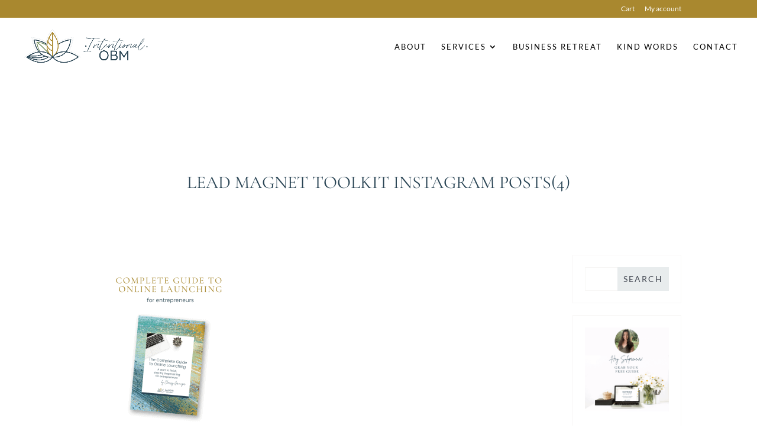

--- FILE ---
content_type: text/css
request_url: https://intentionalobm.com/wp-content/uploads/useanyfont/uaf.css?ver=1764333400
body_size: -308
content:
				@font-face {
					font-family: 'wild-love-script';
					src: url('/wp-content/uploads/useanyfont/2652wild-love-script.woff2') format('woff2'),
						url('/wp-content/uploads/useanyfont/2652wild-love-script.woff') format('woff');
					  font-display: auto;
				}

				.wild-love-script{font-family: 'wild-love-script' !important;}

		

--- FILE ---
content_type: text/css
request_url: https://intentionalobm.com/wp-content/themes/Halle_theme/style.css?ver=4.27.5
body_size: 6648
content:
/*
 Theme Name: Halle
 Theme URI:  http://demosdivi.lovelyconfetti.com/halle
 Description: Beautiful Multipurpose Theme Template for Divi
 Author:     Lovely Confetti
 Author URI: https://lovelyconfetti.com
 Template:   Divi
 Version:    1.4
 License:    GNU General Public License v2 or later
 License URI:http://www.gnu.org/licenses/gpl-2.0.html
*/




@font-face {
  font-family: 'cottage';
  src: url('fonts/cottage.eot');
  src: local('☺'), url('fonts/cottage.woff') format('woff'), 
  url('fonts/cottage.ttf') format('truetype'), 
  url('fonts/cottage.svg') format('svg');
  font-weight: normal;
  font-style: normal;
}

@font-face {
    font-family: 'Wamelo';
    src: url('fonts/wamelo.woff2') format('woff2'),
         url('fonts/wamelo.woff') format('woff'),
         url('fonts/wamelo.ttf') format('truetype'), 
         url('fonts/wamelo.svg') format('svg');
    font-weight: normal;
    font-style: normal;
}


/*
Smarth Login
----------------------------------------*/

.smartPWLogin {
  margin-bottom: 15px;
  overflow: hidden;
  padding: 0;
  display:block;
  margin:0 auto;
  text-align: center;
}

.smartPWLogin input {
  border: 1px solid #bbb !important;
  color: #4e4e4e !important;
  background-color: #fff !important;
  padding: 12px;
  font-size: 14px;
  margin-right: 1%;
  width: 20%;
}

.smartPWLogin input[type=submit] {
  -webkit-appearance: none;
  padding: 12px !important;
  background: #e6b83c !important;
  border-color: #e6b83c !important;
  color: #fff !important;
  cursor: pointer;
}

.smartPWLogin input:hover[type=submit] {
  background: #fff !important;
  color: #454a54 !important;
  border-color: #e6b83c !important;
}


/* 404 page no sidebar
-----------------------------------------------------*/
.no-sidebar #sidebar{
    display:none;
}

.search-no-results #main-content .container, 
.search-no-results #content-area, 
.search-no-results #left-area {
    padding: 0 !important;
    margin: 0 ;
    width: 100% !important;
    max-width: none;
}

.search-no-results #sidebar {
    display: none;
}

.search-no-results .et_pb_post:last-child {
    margin-bottom: 0;
}


/* Portfolio gradient
-----------------------------------------------------*/

.et_pb_section .et_portfolio_image img {
    /*transform: translate(0, 100%);*/
    transition: all .6s ease;
}

.portfolio_date,
.portfolio_auther {
    display: none;
}

.lovely_portfolio_gradient  .et_pb_column .et_pb_button_module_wrapper {
    margin-bottom: 0 !important;
}

.lovely_portfolio_gradient  .et_pb_column .myexcerpt {
    color: #989bac;
    font-size: 16px;
}

.lovely_portfolio_gradient  .et_pb_column_1_2 {
    width: 37% !important;
    margin-right: 0.5% !important;
}

.lovely_portfolio_gradient  .et_pb_column_1_4:last-of-type {
    margin-right: 0 !important;
}

.lovely_portfolio_gradient  .et_pb_column_1_4 {
    width: 31% !important;
    margin-right: 0.6% !important;
}

.lovely_portfolio_gradient  .et_pb_portfolio_items .type-project:nth-child(3n+3) {
    margin-right: 0 !important;
}

.lovely_portfolio_gradient  .et_pb_portfolio_items .type-project {
    float: left;
    margin-bottom: 2%;
    /*overflow: hidden;*/
    width: 31.666%;
}

.lovely_portfolio_gradient  .et_pb_portfolio_items {
    /*-webkit-column-gap: 5.6vw;*/
    /*column-gap: 5.6vw;*/
    /*-moz-column-fill: initial;*/
    /*column-fill: initial;*/
    /*-moz-column-count: 3;*/
    /*-webkit-column-count: 3;*/
    /*column-count: 3;*/
    min-height: 40vw;
}

.lovely_portfolio_gradient  .et_pb_portfolio_items .type-project .et_portfolio_image {
    overflow: hidden;
    position: relative;
    display: block;
    transition: 0.3s;
}

.lovely_portfolio_gradient  .et_pb_portfolio_filters {
    margin-bottom: 88px !important;
}

.lovely_portfolio_gradient  .et_pb_portfolio_filters li:last-child {
  margin-right:0;
}

.lovely_portfolio_gradient  .et_pb_portfolio_filters li {
    margin-right: 10px;
}

.lovely_portfolio_gradient  .et_pb_portfolio_filters li a {
  border:1px solid #f7f6f5;
  border-style:solid;
  text-transform:uppercase;
  padding:15px 20px;
  border-radius:0!important;
  transition:all .3s ease-in-out;
  background:#fff;
  position:relative;
}

.lovely_portfolio_gradient  .et_pb_portfolio_filters li a:hover {
  background:#fff;
}

.lovely_portfolio_gradient  .et_pb_portfolio_filters li a.active {
  background:#fff;
}

.lovely_portfolio_gradient  .gutter_width {
    width: 2%;
}

.lovely_portfolio_gradient  .et_pb_portfolio_items .type-project .et_portfolio_image .image_hover {
    content: "";
    display: none;
    background: #f7f6f5;
    position: absolute;
    top: 0;
    left: 0;
    width: 100%;
    height: 100%;
    opacity: 0.8;
    transition: 0s;
}

/* Hide Filterable portfolio items header - show on hover */
.lovely_portfolio_gradient  .et_pb_portfolio_item .et_pb_module_header{
  position:absolute;
  font-weight:400;
  top:20%;
  height:20px;
  width:100%;
  padding:0 10px;
  text-align: center;
  z-index:-1;
  transition:all .5s ease-in-out;
  
}

.lovely_portfolio_gradient  .et_pb_portfolio_item:hover h2 {
  top:50%;
  z-index:3;
  margin-top:-1em;
}

@media only screen and (max-width: 800px) {

#page-container .lovely_portfolio_gradient .et_pb_button {
    margin-bottom: 30px !important;
    position: relative;
    margin: 0 auto;
    display: block;
    width: 50%;
    text-align: center;
}

.lovely_portfolio_gradient  .et_pb_portfolio_items .type-project {
    width: 48%;
}
}

@media only screen and (max-width: 600px) {

.lovely_portfolio_gradient  .et_pb_portfolio_items .type-project {
    width: 100%;
}

.et_pb_column .et_pb_filterable_portfolio .et_pb_portfolio_filters li {
    width: 100%;
}

.lovely_portfolio_gradient .et_pb_portfolio_filters li a {
    padding: 15px 15px;
}

#page-container .lovely_portfolio_gradient .et_pb_button {
    width: 100%;

}
}

/* Portfolio Filters */

.et_pb_portfolio_filters ul.clearfix {
  max-width: 1260px;
  margin: auto !important;
}

@media only screen and ( min-width: 981px ) {

.et_pb_portfolio_filters ul {
  text-align: center;
}

.et_pb_portfolio_filters ul li {
  display: inline-block;
  float: none !important;
}
}

.et_pb_filterable_portfolio.et_pb_filterable_portfolio .et_pb_portfolio_filters li a {
  border: none;
  background-color: #fff;
  border: 1px solid #e2e2e2;
  border-radius: 0;
}

.et_pb_filterable_portfolio.et_pb_filterable_portfolio .et_pb_portfolio_filters li a:hover {
  color: #c58a68 !important;
  transition: 0.5s;
}

.et_pb_filterable_portfolio.et_pb_filterable_portfolio .et_pb_portfolio_filters li a.active {
  transition: 0.5s;
}



/* WooCommerce
-----------------------------------------------------*/

.orderby, 
.woocommerce div.product form.cart .variations td select {
    padding: 4px 8px;
    border: none;
    -webkit-border-radius: 0;
    -moz-border-radius: 0;
    border-radius: 0;
    color: #666!important;
    background-color: #fff;
    font-family: "Open Sans",Arial,sans-serif;
    font-size: 12px;
    font-weight: 500;
    border: 1px solid #454a54;
}

body .et_pb_button:hover, 
.woocommerce a.button.alt:hover, 
.woocommerce-page a.button.alt:hover, 
.woocommerce button.button.alt:hover, 
.woocommerce-page button.button.alt:hover, 
.woocommerce input.button.alt:hover, 
.woocommerce-page input.button.alt:hover, 
.woocommerce #respond input#submit.alt:hover,
.woocommerce-page #respond input#submit.alt:hover, 
.woocommerce #content input.button.alt:hover, 
.woocommerce-page #content input.button.alt:hover, 
.woocommerce a.button:hover, 
.woocommerce-page a.button:hover, 
.woocommerce button.button:hover, 
.woocommerce-page button.button:hover, 
.woocommerce input.button:hover, 
.woocommerce-page input.button:hover, 
.woocommerce #respond input#submit:hover, 
.woocommerce-page #respond input#submit:hover, 
.woocommerce #content input.button:hover, 
.woocommerce-page #content input.button:hover {
  color: #fff;
}

.woocommerce a.button.alt, 
.woocommerce-page a.button.alt, 
.woocommerce button.button.alt, 
.woocommerce-page button.button.alt, 
.woocommerce input.button.alt,
.woocommerce-page input.button.alt, 
.woocommerce #respond input#submit.alt, 
.woocommerce-page #respond input#submit.alt, 
.woocommerce #content input.button.alt, 
.woocommerce-page #content input.button.alt, 
.woocommerce a.button, 
.woocommerce-page a.button, 
.woocommerce button.button, 
.woocommerce-page button.button, 
.woocommerce input.button, 
.woocommerce-page input.button, 
.woocommerce #respond input#submit, 
.woocommerce-page #respond input#submit, 
.woocommerce #content input.button, 
.woocommerce-page #content input.button,
.woocommerce a.button {
  color: #fff;
}

body.woocommerce #content-area div.product .woocommerce-tabs ul.tabs, 
body.woocommerce div.product .woocommerce-tabs ul.tabs {
  background: #f7f6f5;
}

.woocommerce div.product .woocommerce-tabs ul.tabs::before {
    border-bottom: 1px solid #f7f6f5;
}

body.woocommerce .woocommerce-tabs {
    margin: 30px 0 45px;
    border: 1px solid #f7f6f5;
}

body.woocommerce #content-area div.product .woocommerce-tabs ul.tabs li, 
body.woocommerce #content-area div.product .woocommerce-tabs ul.tabs li.active,
body.woocommerce div.product .woocommerce-tabs ul.tabs li, 
body.woocommerce div.product .woocommerce-tabs ul.tabs li.active {
    border-right: 1px solid #f7f6f5;
    background: #f7f6f5;

}

.entry-summary .entry-title,
.woocommerce div.product .product_title,
.woocommerce div.product p.price, 
.woocommerce-page div.product p.price  {
    margin-bottom: 2% !important;
}

.woocommerce .cart-collaterals, 
.woocommerce-page .cart-collaterals,
#add_payment_method #payment,
.woocommerce-cart #payment, 
.woocommerce-checkout #payment {
    width: 100%;
    margin-bottom: 10% !important;
}

.woocommerce ul.products li.product .price, 
.woocommerce ul.products li.product .price del, 
.woocommerce-page ul.products li.product .price, 
.woocommerce-page ul.products li.product .price del,
.woocommerce ul.products li.product .woocommerce-loop-category__title, 
.woocommerce ul.products li.product .woocommerce-loop-product__title, 
.woocommerce ul.products li.product h3 {
    color: #666!important;
    font-size: 14px;
    text-align: center;
}

.woocommerce .products .star-rating, 
.woocommerce-page .products .star-rating {
    margin: 0 auto 2%!important;
}

.woocommerce .widget_shopping_cart .total, 
.woocommerce.widget_shopping_cart .total {
    border-top: 1px solid #ebe9eb;
    padding: 4px 0 0;
    text-align: center;
}

.woocommerce .woocommerce-breadcrumb {
    display:none;
}

.woocommerce div.product {
    margin-bottom: 0;
    position: relative;
    margin-top:5%;
}

.woocommerce span.onsale, 
.woocommerce-page span.onsale {
    position: absolute;
    z-index: 2;
    top: 10px!important;
    left: 10px!important;
    min-width: 0!important;
    min-height: 0!important;
    margin: 0!important;
    padding: 6px 18px!important;
    -webkit-border-radius: 0px!important;
    -moz-border-radius: 0px!important;
    border-radius: 0px!important;
    color: #454a54;
    background: #e8eced !important;
    -webkit-box-shadow: none!important;
    -moz-box-shadow: none!important;
    box-shadow: none!important;
    text-shadow: none!important;
    font-weight: 300!important;
    line-height: inherit!important;
}

.entry-summary p.price span {
    font-size: 20px!important;
}

.woocommerce-product-gallery__wrapper {
    margin: 0;
    max-height: 600px;
    overflow: hidden;
}

.woocommerce ul.products li.product {
  overflow: hidden;
}

.product .related h2 {
    padding-bottom: 16px;
    font-size: 20px!important;
}

.woocommerce #respond input#submit.alt.disabled, 
.woocommerce #respond input#submit.alt.disabled:hover, 
.woocommerce #respond input#submit.alt:disabled, 
.woocommerce #respond input#submit.alt:disabled:hover, 
.woocommerce #respond input#submit.alt:disabled[disabled], 
.woocommerce #respond input#submit.alt:disabled[disabled]:hover, 
.woocommerce a.button.alt.disabled, 
.woocommerce a.button.alt.disabled:hover, 
.woocommerce a.button.alt:disabled, 
.woocommerce a.button.alt:disabled:hover, 
.woocommerce a.button.alt:disabled[disabled], 
.woocommerce a.button.alt:disabled[disabled]:hover, 
.woocommerce button.button.alt.disabled, 
.woocommerce button.button.alt.disabled:hover, 
.woocommerce button.button.alt:disabled, 
.woocommerce button.button.alt:disabled:hover, 
.woocommerce button.button.alt:disabled[disabled], 
.woocommerce button.button.alt:disabled[disabled]:hover, 
.woocommerce input.button.alt.disabled, 
.woocommerce input.button.alt.disabled:hover, 
.woocommerce input.button.alt:disabled, 
.woocommerce input.button.alt:disabled:hover, 
.woocommerce input.button.alt:disabled[disabled], 
.woocommerce input.button.alt:disabled[disabled]:hover {
    background-color: inherit !important;
    color: #fff;
}



/* Password 
-----------------------------------------------------*/

.post-password-required .et_password_protected_form {
    min-height: initial;
    width: 50%;
    margin: 12% auto;
    text-align: center;
    border: 5px solid #e8eced;
    padding: 2%;
}

.et_password_protected_form .et_submit_button {
    display: block;
    float: none;
    margin: 8px auto 0;
    font-family: inherit;
    cursor: pointer;
}

/* Backgrounds
-----------------------------------------------------*/

.lovely_dark_background {
    background-color: #294453;
}

.lovely_light_background {
    background-color: #f7f6f5;
}



/* 404 page no sidebar
-----------------------------------------------------*/
.no-sidebar #sidebar{
    display:none;

}



/* ----- BLOG & archive pages styling ----- */


/* Remove the default border from sidebar */
#main-content .container::before {
	display:none;
}

.et_pb_widget_area_right {
	border-left:none;
}


/* Sidebar link styling */
.et_pb_widget a, .et_pb_widget li a {
	line-height:1;
	transition:all .3s ease-in-out;
}

/* Single post on blog pages styling */
article.et_pb_post {
	padding:10px 10px 20px;
	position:relative;
}

.single .entry-title,
.single .published {
    color: #294454 !important;
    margin-top:  8%;
}


/*Change Post, Project & Archive Page Sidebars from one fourth to one third*/

    .container::before { 
      display:none; 
    }
    .single-project div#left-area {
      width: 66.66%;
    }
    .single-project div#sidebar {
      width: 33.33%;
    }
    .single-post div#left-area {
      width: 66.66%;
    }
    .single-post div#sidebar {
      width: 33.33%;
    }
    .archive div#left-area {
      width: 33.33%;
    }
    .archive div#sidebar {
      width: 33.33%;
    }
    .search div#left-area {
      width: 66.66%;
    }
    .search div#sidebar {
      width: 33.33%;
    }
 
 
    /* MINI TABLETS - IPHONE LANDSCAPE (480-767) */
        @media only screen and ( max-width: 600px ) {
        .single-project div#left-area {width: 100%;}
        .single-project div#sidebar {width: 100%;}
        .single-post div#left-area {width: 100%;}
        .single-post div#sidebar {width: 100%;}
        .archive div#left-area {width: 100%;}
        .archive div#sidebar {width: 100%;}
        .search div#left-area {width: 100%;}
        .search div#sidebar {width: 100%;}}
 
  
.et_right_sidebar #left-area {
    float: left;
    padding-right: 3%;
}

.et_pb_gutters4.et_right_sidebar #left-area {
    padding-right: 3%;
}


/* Blog slider
-----------------------------------------------------*/

/*Remove slide and image padding*/

.lc-blog-slider .et_pb_slide {
 padding: 0;
}

.lc-blog-slider .et_pb_slide_image {
 bottom: 0 !important;
 top: 0 !important;
 margin-top: 0 !important;
}


/*Position the slide description and add background*/

.lc-blog-slider .et_pb_slides .et_pb_slider_container_inner {
 display: block;
}

.lc-blog-slider .et_pb_slide_description {
 float: auto;
 width: 60% !important;
 text-align: center;
 padding: 30px !important;
 margin: 10% auto !important;
 background: rgba(255, 255, 255, .8);
}


/*Move slide description and add some padding on smaller tablets*/

@media all and (max-width: 768px) {
.lc-blog-slider .et_pb_slides .et_pb_slider_container_inner {
 padding-top: 100%;
 }

.lc-blog-slider .et_pb_slide_description {
 width: auto !important;
 position: absolute;
 bottom: 0;
 }

}


/*Add more padding on mobile*/

@media all and (max-width: 479px) {
.lc-blog-slider .et_pb_slides .et_pb_slider_container_inner {
 padding-top: 200%;
 }
}

.lc-blog-slider .et-pb-controllers a {
 background-color: transparent !important;
 border: 2px solid #fff;
 border-radius: 0;
 width: 10px;
 height: 10px;
 margin: 10px;
}


/* Single Post Navigation */

#single-post-nav { 
    display: flex;
    justify-content: space-between;
    margin-top: 5%;
    padding-top: 5%;
    clear: both;
}

#single-post-nav .single-nav-next {
    text-align: right;
}

#single-post-nav .single-nav-next .et_pb_button,
#single-post-nav .single-nav-prev .et_pb_button {
    color: #666 !important;
}

#single-post-nav .et_pb_button:after {
  display: none;
}

#single-post-nav .et_pb_button {
  padding: .5em 1em !important;
  margin-bottom: 15px;
  border: none;
  background: none !important;
  border: none;
  box-shadow: none !important;
}

#single-post-nav .single-nav-next {
  text-align: right;
}

@media (max-width:800px) {
  #single-post-nav .et_pb_button {
    font-size: 80%;
    text-align: center;
  }
  #single-post-nav>span {
    width: 40%;
  }
}
@media (max-width:600px) {
  #single-post-nav {
    flex-wrap: wrap;
  }
  #single-post-nav h5 {
    display: none;
  }
  #single-post-nav>span {
    width: 100%;
  }
  #single-post-nav .et_pb_button,
  .et_pb_posts a.more-link {
    width: 100%;
    margin: 5% 0 0;
  }
  }


/* Related posts
-----------------------------------------------------*/

.related-posts {
  margin-top: 5em;
  padding-bottom: 2em;
}

.related-posts h3 {
  font-size: 18px;
    text-align: center;
    z-index: 1;
    position: relative;
    overflow: hidden;
    margin-bottom: 10px;
}

.related-posts h3:after,
.related-posts h3:before {
    position: absolute;
    top: 30%;
    overflow: hidden;
    width: 50%;
    height: 5px;
    content: '\a0';
    background-color: #e8eced;
}

.related-posts h3:before {
    margin-left: -52%;
}

.related-posts h3:after {
    margin-left: 2%;
}

ul#related-posts-list {
  list-style: none;
  display: block;
  justify-content: space-between;
  padding: 0;
  clear: both;
  overflow: hidden;
}

ul#related-posts-list li {
  width: 31.3%;
   float: left;
   margin:2% 1%;
   text-align: center;
   
}

ul#related-posts-list li a {
  display: block;
  color: inherit;
}

ul#related-posts-list li img {
  min-width: 100%;

}

ul#related-posts-list li .img-wrap {
  position: relative;
  display: block;
  max-height: 210px;
  overflow: hidden;
}

ul#related-posts-list li .img-wrap:after {
  content: '';
  display: block;
  position: absolute;
  bottom: -1px;
  right: 0;
  left: 0;
  top: 70%;
  z-index: 3;
}

@media (max-width:767px) {
  ul#related-posts-list {
    flex-wrap: wrap;
  }
  ul#related-posts-list li {
    width: 48%;
  }
  ul#related-posts-list li:nth-child(3) {
    display: none;
  }
}
@media (max-width:550px) {
  ul#related-posts-list li {
    width: 100%;
    margin-bottom: 30px;
  }
}



/* Instagram Feed
-----------------------------------------------------*/
#sb_instagram .sbi_follow_btn a {
    background: #517fa4;
    color: #fff;
    border-radius: 0;
    color: #444 !important;
    font-size: 10px;
    letter-spacing: 2px;
    text-transform: uppercase;
    z-index: 99;
    background: transparent;
    padding: 8px 40px;
    position: relative;   
}



/* Style Back to Top Button
-----------------------------------------------------*/
.et_pb_scroll_top.et-pb-icon {
    background-color: #efd84a;
    border-radius: 0px;
}



/* Scrollme
-----------------------------------------------------*/

.scrollme:hover {
    -webkit-transition: background-position 7s linear 0s;
    -moz-transition: background-position 7s linear 0s;
    transition: background-position 7s linear 0s;
    background-position: center bottom;
/*The 4s is the time it takes for the image to scroll from start to finish, which is why the longer screenshots scroll faster*/
}

.scrollme {
    min-height: 250px; 
    display: block;
    background-position: center top;
    background-repeat: no-repeat;
    background-size: 100% auto;
    position: relative;
    -webkit-transition: background-position 1.5s ease-out 0.5s;
    -moz-transition: background-position 1.5s ease-out 0.5s;
    transition: background-position 1.5s ease-out 0.5s;
/*The ease-out 0.5s is the delay before the scroll return to the original position*/
}



/* Woocommerce
-----------------------------------------------------*/
.woocommerce #content .quantity input.qty, 
.woocommerce .quantity input.qty, 
.woocommerce-cart table.cart td.actions .coupon .input-text, 
.woocommerce-page #content .quantity input.qty, 
.woocommerce-page .quantity input.qty {
    height: 39px;
    border: 1px solid #000 !important;
    -webkit-border-radius: 0px;
    -moz-border-radius: 0px;
    border-radius: 0px;
    color: #fff!important;
    background-color: #fff !important;
    -webkit-box-shadow: none!important;
    -moz-box-shadow: none!important;
    box-shadow: none!important;
    font-size: 16px!important;
    font-weight: 300!important;
}

body.woocommerce #content-area div.product .woocommerce-tabs ul.tabs, 
body.woocommerce div.product .woocommerce-tabs ul.tabs {
    margin: 0!important;
    padding: 0!important;
    background: #f7f6f5;
}



/* Custom coundow
-----------------------------------------------------*/
.lovely-countdown.et_pb_countdown_timer {
  max-width: 620px;
  margin-left: auto;
  margin-right: auto;
}

.lovely-countdown.et_pb_countdown_timer .title {
 background-color: #FFF;
 padding-top: 10px;
 padding-bottom: 10px;
 width: 90%;
 margin-left: auto;
 margin-right: auto;
 margin-top: -68px;
}

.lovely-countdown .et_pb_countdown_timer .sep {
color: #969696;
}

.lovely-countdown .days { 
  margin-right: 12px;
}



/***Post Content***/

.single .et_pb_post .et_post_meta_wrapper img {
    margin-bottom: 20px;
}


/*Add margin to the post meta elements*/

.single .author,
.single .published,
.single .post-meta a[rel~="category"],
.single .comments-number {
    margin: 0 15px 0 20px;
}


/*Style the post meta icons*/

.single .author a:before,
.single .published:before,
.single .post-meta a[rel~="category"]:before,
.single .comments-number a:before {
    font-family: 'ETModules';
    color: #e6b83c;
    margin-right: 5px;
    margin-left: -20px;
}


/*Add the post meta icons*/

.single .author a:before {
    content: '\e08a';
}

.single .published:before {
    content: '\e023';
}

.single .post-meta a[rel~="category"]:before {
    content: '\e07c';
}

.single .comments-number a:before {
    content: '\77';
}

/***Sidebar***/


/*Remove the dividing line*/

@media all and (min-width: 981px) {
    .single #main-content .container:before {
        display: none;
    }
}


/*Style the search box*/

.single #sidebar .widget_search input#s,
.single #sidebar .widget_search input#searchsubmit {
    border-radius: 0;
}

/*Hide the search button*/

.single #sidebar .widget_search input#searchsubmit {
    background: transparent;
    color: transparent;
    border: none;
    z-index: 1;
}


/*Add the magnifying glass icon*/

.single #sidebar .widget_search #searchform:after {
    content: '\55';
    font-family: 'ETModules';
    position: absolute;
    display: block;
    font-size: 20px;
    font-weight: bold;
    color: #636789;
    right: 10px;
    top: 10px;
}


/***Author Box***/


/*Set the border and spacing*/

.single .ds-author-bio-section {
    border: 5px solid #f7f6f5;
    padding: 15px;
    margin-top: 20px;
}


/*Style the author name*/

.single .ds-author-name {
    font-size: 16px;
    text-transform: uppercase;
    font-weight: bold;
    color: #333;
}


/*Add padding for the author description*/

.single p.ds-author-details {
    padding-bottom: 1.2em;
}


/*Position the author avatar*/

.single .ds-author-details img {
    float: left;
    margin: 7px 10px 10px 0;
}

/***Post navigation***/


/*Next/previous post nav*/


/*Navigation sizing*/

.single #ds-single-post-nav {
    margin: 40px 0;
    display: inline-block;
    width: 100%;
}


/*Post title styling*/

.single #ds-single-post-nav h2 {
    margin-top: 20px;
    text-transform: uppercase;
    font-size: 16px;
    line-height: 1.2em;
}


/*Align the prev post nav*/

.single span.ds-single-nav-previous {
    width: 47.5%;
    margin-right: 2%;
    float: left;
}

.ds-single-nav-previous {
   width: 50%;
   float: left;
   margin:6% 0 2%;
   font-style: italic;
   word-break: break-word;
}

.ds-single-nav-next {
   width: 50%;
   float: right;
   margin:6% 0 2%;
   text-align: right;
   font-style: italic;
   word-break: break-word;
}


/*Align the next post nav*/

.single span.ds-single-nav-next {
    display: block;
    text-align: right;
}


/*Prev/next arrows size*/

.single .ds-meta-nav {
    font-size: 18px;
}


/*Reduce post nav button size on mobile*/

@media all and (max-width: 479px) {
    .single span.ds-single-nav-previous a[rel~="prev"],
    .single span.ds-single-nav-next a[rel~="next"] {
        font-size: 10px;
        padding: .7em .75em !important;
    }
}

/***Comments***/


/*Add the comment border*/

.single .comment-body {
    border: 5px solid #f7f6f5;
}


/*Position the text*/

.single .comment-body {
    position: relative;
    padding: 20px;
    margin-bottom: 30px;
}


/*Position the avatar container*/

.single .comment_avatar {
    position: relative;
    top: 0;
}


/*Position the avatar image*/

.single .comment_avatar img {
    display: inline-block;
    float: left;
    margin-right: 20px;
    height: auto;
}


/*Adjust the indent for replies*/

.single .comment .children {
    margin-left: 30px;
}


/*Style the comment form input text*/

.single #commentform textarea,
.single #commentform input:not(.et_pb_button) {
    background-color: transparent;
    font-size: 14px;
    margin-bottom: 20px;
    color: #333;
    border: 5px solid #f5f5f5;
}


/*Styling for the reply link button only*/

.single a.comment-reply-link.et_pb_button {
    font-size: 14px;
    margin-right: 20px;
    top: 20px;
    padding: .1em .5em;
}


/*Move the submit button to the left*/

.single #commentform .form-submit {
    float: left;
}


/*Style the reply and submit buttons on hover*/

.single a.comment-reply-link.et_pb_button:hover,
.single .form-submit .et_pb_button:hover {
    background: transparent;
    color: #636789;
    font-weight: bold;
}


/*Hide the reply link button arrow*/

.single a.comment-reply-link.et_pb_button:hover:after {
    display: none;
}


/*Style the edit comment link*/

.single .comment-edit-link {
    color: #636789;
}


/*Comment Form*/


/*Style the logged in as link*/

.single p.logged-in-as a {
    color: #636789;
    text-transform: uppercase;
    font-size: 12px;
}


/*Remove excess padding from the form fields*/

.single p.comment-form-author,
.single p.comment-form-comment,
.single p.comment-form-email,
.single p.comment-form-url {
    padding-bottom: 0;
}


/*Align the form fields on larger screens*/

@media all and (min-width: 768px) {
    .single #commentform input#author {
        width: 48.5%;
        float: left;
    }
    .single #commentform input#email {
        width: 48.5%;
        float: right;
    }
    .single #commentform input#url {
        width: 100%;
    }
}




/* Preloader
-----------------------------------------------------*/

.preloader {
  position: fixed;
  top: 0;
  left: 0;
  right: 0;
  bottom: 0;
  background-color: #fefefe;
  z-index: 9999;
  height: 100%;
  width: 100%;
  overflow: hidden !important;
}

.preloader .status {
  margin: -35px 0 0 -35px;
  position: absolute;
  left: 50%;
  top: 50%;
  background-repeat: no-repeat;
  background-position: center;
  -webkit-background-size: cover;
  background-size: cover;
}

.et_pb_image .et_overlay:before {
    color: #e8eced;
}


/*Blog sidebar*/

.lovely_blog_sidebar .et_pb_widget,
.single-post div#sidebar .et_pb_widget,
#sidebar .et_pb_widget {
    margin-bottom: 20px !important;
    background-color: #fff;
    padding: 20px;
    border: 1px solid #f7f6f5;
}

.lovely_blog_sidebar .widgettitle,
.single-post div#sidebar .widgettitle,
body #page-container #sidebar .widgettitle {
    background: #fff;
    padding: 10px;
    margin-bottom: 20px;
    text-align: center;
    text-transform: uppercase;
    letter-spacing: 2px;
}

.lovely_blog_sidebar div {
    margin-bottom: 12px;
    clear: both;
    text-align: center;
}

.lovely_blog_sidebar .et_pb_posts a.more-link,
body #page-container #sidebar .et_pb_posts a.more-link {
    display: table;
    clear: both;
    border: 1px solid #c7a79e;
    width: auto;
    padding: 0 2%;
    margin: 2% auto;
}

.lovely_blog_sidebar .et_pb_widget ul li,
.single-post div#sidebar .et_pb_widget ul li,
.et_pb_posts a.more-link,
.lovely_blog_sidebar .et_pb_widget ul li,
body #page-container #sidebar .et_pb_widget ul li {
    text-align: center;
}

.lovely_blog_sidebar.et_pb_widget_area_left {
    padding-right: 0 !important;
    border-right: none;
}

.lovely_blog_sidebar .widget_search input#searchsubmit,
.single-post div#sidebar .widget_search input#searchsubmit,
body #page-container #sidebar .widget_search input#searchsubmit {
    border: none;
    background: #d7e2e4;
    text-align: center;
    color: #454a54;
    text-transform: uppercase;
    letter-spacing: 2px;
    width: auto;
    border-radius: 0;
    -webkit-transition: all 0.2s;
    -moz-transition: all 0.2s;
    transition: all 0.2s;
}

.lovely_blog_sidebar .widget_search #s {
    width: 100%;
    -webkit-border-radius: 0;
    -moz-border-radius: 0;
    border-radius: 0;
}

/*Styling for the posts*/
.lovely_blog_list .et_pb_post,
.custom_blog .et_pb_post {
    background-color: #fff;
    min-height: 350px;
    margin-bottom: 50px;
}
/*Sets the image size posts and moves it to the left of the text*/
.lovely_blog_list .et_pb_post a img,
.custom_blog .et_pb_post a img  {
    float: left;
    width: 320px;
    height: 350px;
    object-fit: cover;
    margin: 0 40px 0 0;
}

.custom_blog .et_pb_post a img {
    float: left !important;
    padding-right: 0 !important;
}

/*Resize the overlay to fit the image*/
.lovely_blog_list .et_overlay,
.custom_blog .et_overlay {
    width: 320px !important;
    height: 350px !important;
}
/*Stack the image and content on smaller screens*/
@media only screen and (max-width: 980px) {
    .lovely_blog_list .et_pb_post a img {
        width: 100%;
        height: 500px;
        object-fit: cover;
        margin: 0 0 40px 0;
    }

    /*Resize the overlay on smaller screens*/
    .lovely_blog_list .et_overlay {
        width: 100% !important;
        height: 500px !important;
    }

    .lovely_blog_list .et_pb_post h2 {
        margin: 0 0 10px !important;
    }

    .lovely_blog_list .et_pb_post p {
        margin: 0;
    }

    .lovely_blog_list a.more-link {
        margin: 20px 0 30px 30px;
    }

    .lovely_blog_list .post-content {
        padding: 30px 0 30px;
    }
}


/*Style Read More Button on Blog*/
.lovely_blog_list a.more-link,
.custom-blog .et_pb_post a.more-link {
  display: inline-block;
  text-transform: uppercase;
  background: #ffffff;
  width: 47%;
  padding: 5px 10px;
  text-align: center;
  margin: 20px auto;
  letter-spacing: 1px;
  border: border: solid 2px #f7f6f5;;
  font-family: initial;
  font-size: 12px;
}



/*Read More Button Hover Style*/
.lovely_blog_list a.more-link:hover,
.custom-blog .et_pb_post a.more-link:hover {
  background: #ffffff !important;
  letter-spacing: 1px !important;
  display: inline-block;
  text-transform: uppercase;
  width: 47%;
  padding: 5px 10px;
  text-align: center;
  margin: 20px auto;
  letter-spacing: 1px;
  border: solid 2px #f7f6f5;;
  font-family: initial;
  font-size: 12px;
  color: #444 !important;
}

.et_pb_post .entry-content {
    padding-top: 0px !important;
}

.custom-blog .et_pb_post .entry-featured-image-url img, 
.archive .et_pb_post .entry-featured-image-url img {
    max-height: 310px;
    object-fit: cover;
    overflow: hidden;
}

/* Style Blog Post */   
    
.et_pb_image_container, 
.et_pb_blog_grid .et_main_video_container, 
.et_pb_blog_grid .et_audio_content, 
.et_pb_blog_grid .et_pb_post .et_pb_slider {
    margin: 0 !important;
}

.et_pb_blog_grid .et_pb_post {
    background-color: #fff;
    border: none !important;
    padding: 20px;
}

.et_pb_blog_grid .et_pb_post  a img{
   margin-bottom: 8%;
}


/*Hovers*/


.et_pb_blog_grid .et_pb_post {
    -webkit-transition: all 0.4s ease-in-out;
    -moz-transition: all 0.4s ease-in-out;
    transition: all 0.4s ease-in-out;
}

.et_pb_blog_grid .et_pb_post:hover:after {
    opacity: 1;
    transform: translateY(30px);
    -webkit-animation: shrink2 0.4s infinite; /* Safari 4.0 - 8.0 */
    animation: shrink2 0.4s infinite;
    animation-iteration-count: 1;
}

.et_pb_blog_grid .et_pb_post:after {
    pointer-events: none;
    position: absolute;
    z-index: -1;
    content: '';
    top: 100%;
    left: 0;
    right: 0;
    height: 10px;
    width: 90%;
    opacity: 0;
    transition-duration: 0.4s;
    transition-property: transform opacity;
    visibility: visible;
    margin: auto;
}

.et_pb_blog_grid .et_pb_post:hover {
    transform: translateY(-20px);

}

.et_pb_post .entry-featured-image-url {
    display: block;
    position: relative;
    margin-bottom: 0 !important;
}


/* BLOG SMALL IMAGES */
 
/*.et_pb_post  a img {
    max-width: 50% !important;
    float: left !important;
    padding-right: 0 !important;
}

.lovely_blog_list .et_pb_post  a img {
    max-width: 50% !important;
    float: left !important;
    padding-right: 4 !important;
} */

.et_pb_blog .entry-title {
    margin-top: 0 !important;
    padding-bottom: 22px;
}

.et_pb_post  a img { 
    margin-bottom: 5px;
}

.et_pb_post  .entry-title { 
    text-transform: uppercase; 
}

.et_pb_blog_grid .et_pb_post {
    border: none !important;
    padding: 20px;
    border-width: 24px;
    border-color: #fff;
    box-shadow: 0px 70px 80px -6px rgba(85,85,85,0.17);
}

#page-container .et_pb_blog_grid .et_pb_post { 
    margin-bottom: 5% 0 !important; 
}

 
@media only screen and (max-width: 980px) {
.et_pb_post   a img{
float:none !important;
max-width: 100%!important;}
}




/* Pricing Table
-----------------------------------------------------*/

.lovely_pricing_table .et_pb_pricing_content .et_pb_pricing li span:before {
    display: none !important;
}

#page-container .lovely_pricing_table .et_pb_button_wrapper a.et_pb_pricing_table_button {
    padding: 11px 5px !important;
}

.lovely_pricing_table .et_pb_row {
    width: 95% !important;
}

.lovely_pricing_table .et_pb_pricing_table {
    padding: 3.3vw 3.5vw 3.6vw !important;
}

.lovely_pricing_table .et_pb_pricing_table.et_pb_featured_table {
    padding: 4vw 3.5vw 4.6vw !important;
    -webkit-box-shadow: 0 0 12px rgba(0,0,0,.1);
    -moz-box-shadow: 0 0 12px rgba(0,0,0,.1);
    box-shadow: 0 0 12px rgba(0,0,0,.1);
}

.lovely_pricing_table .et_pb_pricing_table:not(.et_pb_featured_table ) {
    margin-top: 13px !important;
}

.lovely_pricing_table .et_pb_button_wrapper {
    padding: 0vw 0.4vw !important;
}

.lovely_pricing_table .et_pb_pricing_table_1.et_pb_pricing_table {
    background-color: #e8eced;
}

.lovely_pricing_table .et_pb_pricing_table_0,
.lovely_pricing_table .et_pb_pricing_table_1,
.lovely_pricing_table .et_pb_pricing_table_2 {
    border-color: #e8eced;
}

/* Woocommerce
-----------------------------------------------------*/
.woocommerce #content .quantity input.qty, 
.woocommerce .quantity input.qty, 
.woocommerce-cart table.cart td.actions .coupon .input-text, 
.woocommerce-page #content .quantity input.qty, 
.woocommerce-page .quantity input.qty {
    height: 36px;
    border: 1px solid #ddd !important;
    -webkit-border-radius: 0px;
    -moz-border-radius: 0px;
    border-radius: 0px;
    color: #000!important;
    background-color: #fff !important;
    -webkit-box-shadow: none!important;
    -moz-box-shadow: none!important;
    box-shadow: none!important;
    font-size: 16px!important;
    font-weight: 300!important;
}

body.woocommerce #content-area div.product .woocommerce-tabs ul.tabs, 
body.woocommerce div.product .woocommerce-tabs ul.tabs {
    margin: 0!important;
    padding: 0!important;
    background: #f7f6f5;
}


